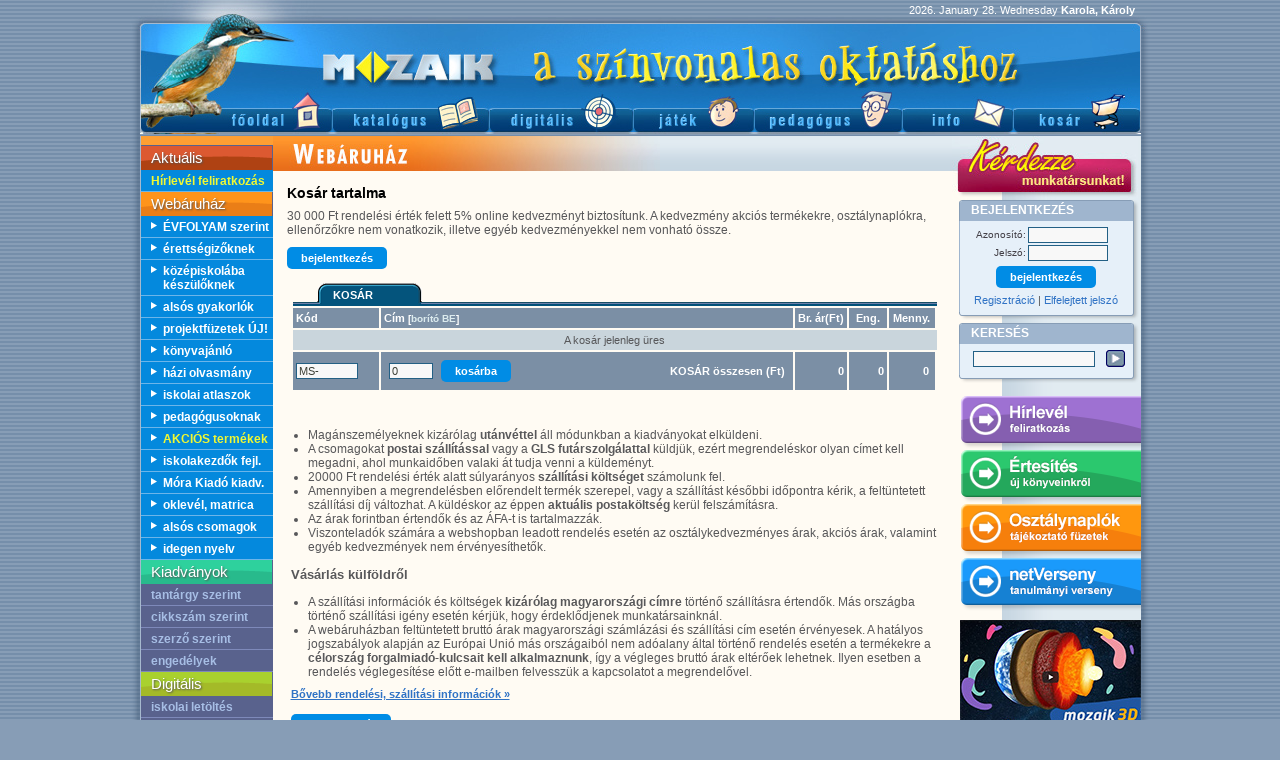

--- FILE ---
content_type: text/html; charset=iso-8859-2
request_url: https://www.mozaik.info.hu/Homepage/Mozaportal/MPrendel.php?op=Add&ID=MR-5315
body_size: 9278
content:
<!DOCTYPE html>
<html lang='hu'>
<head>
<!-- Google tag (gtag.js) -->
<script async src="https://www.googletagmanager.com/gtag/js?id=G-RYDKW26WM8"></script>
<script>
    window.dataLayer = window.dataLayer || [];
    function gtag(){dataLayer.push(arguments);}
    gtag('js', new Date());
    gtag('config', 'G-RYDKW26WM8');
    gtag('config', 'G-FQEH25NYJN');
</script>
<base href="https://www.mozaik.info.hu/Homepage/Mozaportal/" />
<title>Mozaik Kiadó - Tankönyvek, feladatgyűjtemények, gyakorlók, digitális tananyagok</title>
<meta http-equiv='content-Type' content='text/html; charset=iso-8859-2' />
<meta name='robots' content='all' />
<meta name='revisit-after' content='2 days' />
<meta name='rating' content='Education' />
<meta name='keywords' lang='hu' content='mozaik, mozaik kiadó, tankönyv, munkafüzet, munkatankönyv, könyv, kiadó, tankönyvkiadó, pedagógus, diák, tanár, tanító, tanuló, iskola, oktatás, tanmenet, tanterv, tantágy, matematika, fizika, kémia, biológia, földrajz, természetismeret, környezetismeret, történelem, ellenőrző, osztálynapló, oklevél' />
<meta name='description' lang='hu' content="Mozaik Kiadó - Tankönyvek, feladatgyűjtemények, gyakorlók, digitális tananyagok tanítóknak, tanároknak, diákoknak" />
<meta name='author' content='Mozaik - www.mozaik.info.hu' />
<meta name='verify-v1' content='jE/7Ap5N8JcDzix51AGS11TpyexfMM4OHIOvXiuwAbI=' /> 
<meta name='alexaVerifyID' content='XsOSiejgSk8l2F5evm9YoPv7U2w' />
<meta http-equiv='refresh' content='17400' />
<meta name='facebook-domain-verification' content='4onrw5hjygw3wsuvvusphdc8sy3af6' />
<link rel='stylesheet' href='themes/Mozaik/mshonlap.css?20200901' />
<link rel='stylesheet' href='msNewStyle.css?t=20211210_1545' />
<meta name='dcterms.publisher' content='Mozaik Kiadó' />
<link rel='profile' href='http://dublincore.org/documents/2008/08/04/dc-html/' >

<link rel='shortcut icon' sizes='16x16 32x32' href='favicon.ico' />
<link rel='icon' type='image/png' href='favicon-16x16.png' sizes='16x16' />
<link rel='icon' type='image/png' href='favicon-32x32.png' sizes='32x32' />
<link rel='apple-touch-icon' href='apple-touch-icon.png' />
<link rel='apple-touch-icon-precomposed' href='apple-touch-icon.png' />

<meta property="fb:admins" content="1530973088" />
<meta property="fb:app_id" content="397595856934649" />
<meta property="og:site_name" content="www.mozaik.info.hu" />
<meta property="og:locale" content="hu_HU">
<meta property="og:image" content="https://www.mozaik.info.hu/Homepage/Mozaportal/images/students_with_mozaik_books.png" />
<meta property="og:title" content="Mozaik Kiadó - Tankönyvek, feladatgyűjtemények, gyakorlók, digitális tananyagok" />
<link rel='canonical' href='https://www.mozaik.info.hu/Homepage/Mozaportal/MPrendel.php?op=Add&ID=MR-5315'>
<meta property="og:url" content="https://www.mozaik.info.hu/Homepage/Mozaportal/MPrendel.php?op=Add&ID=MR-5315"/>
<link rel="alternate" media="only screen and (max-width: 640px)" href="https://m.mozaik.info.hu/Homepage/Mozaportal/MPrendel.php?op=Add&ID=MR-5315"><style type='text/css'>
<!--
.textbox { font-size: 12px; background: transparent; background-color: #F7F7F7; color: #030303;  text-align: left;  }
-->
</style>

<script type='text/javascript'>
  window.___gcfg = {lang: 'hu'};
  (function() {
    var po = document.createElement('script'); po.type = 'text/javascript'; po.async = true;
    po.src = 'https://apis.google.com/js/plusone.js';
    var s = document.getElementsByTagName('script')[0]; s.parentNode.insertBefore(po, s);
  })();
</script>
<script type='text/javascript' src='msScript.js'></script>
<script type='text/javascript' src='javascript/jquery-1.7.1.min.js'></script>
<link rel="stylesheet" href="javascript/fancybox/jquery.fancybox-1.3.4.css" media="screen" />
<script type="text/javascript" src="javascript/fancybox/jquery.fancybox-1.3.4.js"></script>
<link rel='stylesheet' href='javascript/nivo-slider.css?20190903' media='screen' />
<link rel='stylesheet' href='javascript/nivoslider-themes/default/default.css?20190903' media='screen' />
<script type='text/javascript' src='javascript/jquery.nivo.slider.pack.js'></script>

<script>
!function(f,b,e,v,n,t,s){if(f.fbq)return;n=f.fbq=function(){n.callMethod?n.callMethod.apply(n,arguments):n.queue.push(arguments)};if(!f._fbq)f._fbq=n;n.push=n;n.loaded=!0;n.version='2.0';n.queue=[];t=b.createElement(e);t.async=!0;t.src=v;s=b.getElementsByTagName(e)[0];s.parentNode.insertBefore(t,s)}(window,document,'script','https://connect.facebook.net/en_US/fbevents.js');fbq('init','1236255800122222');fbq('track','PageView');
</script>
<noscript>
<img height="1" width="1" src="https://www.facebook.com/tr?id=1236255800122222&ev=PageView&noscript=1"/>
</noscript>
    
<!--HUNHEAD-->


<link href="javascript/videojs/video-js.min.css" rel="stylesheet">
<script src="javascript/videojs/video.min.js"></script>
<script>

function initVideo() {	
	 _V_("my_video_1").ready(function(){
		//this.requestFullScreen();
		
		if(VideoJS.isIPad()) {
			this.addEvent("play", function() {
				this.requestFullScreen();
			});
			
			this.addEvent("loadeddata", function() {
				this.requestFullScreen();
			});
			
			this.addEvent("pause", function() {
				
				this.cancelFullScreen();
			});
		} else {
			//this.fadeOut();
		}
	});
	
	
}
</script>

<script type="text/javascript">
function preLoadImg() {
  if(document.images) {
  var imgFiles = preLoadImg.arguments;
  if (document.preImg==null) document.preImg = new Array();
  var i = document.preImg.length;
  with (document) for (var j=0; j<imgFiles.length; j++) {
    preImg[i] = new Image;
    preImg[i].src = aktDir + imgFiles[j];
    i++;
  }
 }
}

aktDir = "../hunmenu/"; preLoadImg("ON_head2_btn_fooldal.gif","ON_head2_btn_katalogus.gif","ON_head2_btn_digitalis.gif","ON_head2_btn_jatek.gif","ON_head2_btn_pedagogus.gif","ON_head2_btn_info.gif","ON_head2_btn_kosar.gif");
</script>

<meta http-equiv="content-type" content="text/html; charset=ISO-8859-2">

<script type="text/javascript" src="javascript/sideScroll.js"></script>
<link rel="stylesheet" href="themes/Mozaik/msdiv.css?20250909_1511">



</head>
<!-- initVideo(); -->
<body onload="sideScrollInit(); " itemscope="" itemtype="https://schema.org/WebPage">


<!-- Facebook -->
<div id="fb-root"></div>
<script>
window.fbAsyncInit = function() {
    FB.init({
      appId      : '397595856934649', // App ID
      status     : true,//false: ne kĂŠrje automatikusan le, nem kell automata facebook belĂŠptetĂŠs
      cookie     : true,
      xfbml      : true 
    });
	g_first_responsechange = 0;
	FB.Event.subscribe('auth.authResponseChange', function(response) {
		if (response.status === 'connected') {
			if (g_first_responsechange++ === 0) {
				return false;//csak MĂSODIK futĂĄsra hajtjuk vĂŠgre, mert az jelenti a login gombra kattintĂĄst. Az auth.login esemĂŠny nem fut le amikor kellene.
			}


			$.ajax({
				url: 'MPuser.php?op=facebookCheck&header=off',
				success: function(data) {
					switch (data) {
						case 'GOTO_CONNECT':
							window.location.href = 'MPuser.php?op=facebookConnect';
							break;
						case 'LOGIN_SUCCESSFUL':
							//window.location.reload();
							window.location.href = 'MPlogin.php?op=login&fb=1';
							break;
					}
				}
			});
		} 
	});
	
	};

// Load the SDK Asynchronously
  (function(d){
     var js, id = 'facebook-jssdk', ref = d.getElementsByTagName('script')[0];
     if (d.getElementById(id)) {return;}
     js = d.createElement('script'); js.id = id; js.async = true;
     js.src = "https://connect.facebook.net/hu_HU/all.js";
     ref.parentNode.insertBefore(js, ref);
   }(document));
   </script>
<!-- Facebook -->

<!-- Google -->
<script type="text/javascript">
  window.___gcfg = {lang: 'hu'};

  (function() {
    var po = document.createElement('script'); po.type = 'text/javascript'; po.async = true;
    po.src = 'https://apis.google.com/js/plusone.js';
    var s = document.getElementsByTagName('script')[0]; s.parentNode.insertBefore(po, s);
  })();
</script>
<!-- /Google -->



<div id="shadow" style="text-align: center;">
<div id="shadow2">
<div id="shadow3">

<div id="main" style="text-align: left;" class="sideScrollPane">
	<div id="header" style="color: white;">
		2026. January 28. Wednesday <b>Karola, Károly</b>&nbsp;&nbsp;		<a id="headerLogo" style="margin-top: -13px;" href="index.php"></a>
		<div id="menuHeader">
			<a id="mH1" href="index.php">Főoldal</a>
			<a id="mH2" href="MPkiadvany.php">Katalógus</a>
			<a id="mH3" href="https://www.mozaweb.hu/shop.php?cmd=software_list" target="_blank">Digitális kiadványok</a>
			<a id="mH4" href="https://www.mozaweb.hu/tools.php?cmd=list&category=TOOL" target="_blank">Játék</a>
			<a id="mH5" href="pedagogus_szakkonyv.php">Pedagógus</a>
			<a id="mH6" href="MPinfo.php">Információ</a>
			<a id="mH7" href="MPrendel.php">Kosár</a>
		</div>
	</div>
	<table id="divBody">
	<tr style='height: 0px;'>
		<td style='width: 132px;' class='divCell'></td>
		<td style='width: 680px;' class='divCell'></td>
		<td style='width: 188px;' class='divCell'></td>
	</tr>
	<tr>
	<td id="menuLeft" class="divCell">
		<a href='' id='mL1' class='mLi'><span>Aktuális</span></a>
		<a href='MPhirlevel.php' class="link_yellow">Hírlevél feliratkozás</a>
		        <a href='tankonyvrendeles.php' id='mL2' class='mLi'><span>Webáruház</span></a>
        <a href='tankonyvrendeles.php' class='allink_white'>ÉVFOLYAM   szerint</a>
        <a href='erettsegire_keszuloknek.php' class='allink_white'>érettségizőknek</a>
        <a href='kozepiskolai_felvetelire_keszuloknek.php' class='allink_white'>középiskolába készülőknek</a>
		<a href='gyakorlo_munkafuzetek.php' class='allink_white'>alsós gyakorlók</a>
		<a href='projektfeladatok.php' class='allink_white'>projektfüzetek ÚJ!</a>
        <a href='tankonyv_munkafuzet_feladatgyujtemeny.php' class='allink_white'>könyvajánló</a>
        <a href='ajanlott_kotelezo_olvasmanyok_olvasonaplok.php' class='allink_white'>házi olvasmány</a>
		<a href='atlaszok_Mozaik_Cartographia.php' class='allink_white'>iskolai atlaszok</a>
        <a href='pedagogus_szakkonyv.php' class='allink_white'>pedagógusoknak</a>
        <a href='tankonyvrendeles.php?cat=akcio' class='allink_yellow'>AKCIÓS termékek</a>
		<a href='iskolakezdes_fejleszto_kiadvanyok.php' class='allink_white'>iskolakezdők fejl.</a>
		<a href='tankonyvrendeles.php?cat=mora_kiado_gyermekirodalom_fejleszto_kiadvanyok'
                       class='allink_white'>Móra Kiadó kiadv.</a>
        <a href='oklevel_emleklap_jutalommatrica.php' class='allink_white'>oklevél, matrica</a>
        <a href='javasolt_tankonyvcsomagok.php' class='allink_white'>alsós csomagok </a>
        <a href='idegen_nyelv.php' class='allink_white'>idegen nyelv</a>


        <a href='MPkiadvany.php' id='mL3' class='mLi'><span>Kiadványok</span></a>
        <a href='MPkiadvany.php'>tantárgy szerint</a>
        <a href='MPtkcksz.php'>cikkszám szerint</a>
        <a href='MPszerzo.php'>szerző szerint</a>
        <a href='MPengedelyek.php'>engedélyek</a>


        <a href='https://www.mozaweb.hu/shop.php?cmd=software_list' id='mL4' class='mLi' target="_blank"><span>Digitális</span></a>
        <a href='MPmbookalap.php'>iskolai letöltés</a>
		<a href='https://mozaweb.hu/mozabook' target='_blank'>mozaBook</a>
		<a href='https://mozaweb.hu/mozaweb' target='_blank'>mozaweb</a>
        <a href='https://www.mozaweb.hu/mozalog' target='_blank'>mozaNapló</a>
		<a href='https://www.mozaik.info.hu/verseny/' target='_blank'>tanulmányi verseny</a>


        <a href='MPtmttsa.php?type=TM' id='mL5' class='mLi'><span>Tanároknak</span></a>
        <a href='MPtmttsa.php?type=TM'>tanmenetek</a>
        <a href='MPfolyoirat.php'>folyóiratok</a>
        <a href='MPtmttsa.php?type=SA'>segédanyagok</a>
        <a href='MPrendezveny.php'>rendezvények</a>

		<a href='MPkiado.php' id='mL6' class='mLi'><span>Információk</span></a>
        <a href='MPreflist.php'>referensek</a>
        <a href='MPinfo.php'>kapcsolat</a>
        <a href='MPkiado.php'>a kiadóról</a>


        <a href='' id='mL7' class='mLi'><span>Társoldalak</span></a>
        <a href='https://www.durer.hu'>Dürer Nyomda</a>
        <a href='https://www.carto.hu'>Cartographia Tk.</a>
        <a href='MPcsizmazia.php'>Csizmazia pályázat</a>
        <a href='http://www.fizika.hu'>ELFT</a>

	</td><!--menuLeft-->
	
	<td id="content" class="divCell">
	<div id="cimsor">
				<div class="fb-like" 
				data-send="true" data-href="https://www.mozaik.info.hu/Homepage/Mozaportal/MPrendel.php?op=Add&ID=MR-5315" 
				data-layout="button_count" 
				data-width="190" 
				style="width:190px; display: block; float: right; margin-top: 8px; z-index: 100; overflow: hidden;"></div>
				<a href="/Homepage/Mozaportal/MPrendel.php"><img alt="" src="../hunimg/T_webaruhaz.jpg"></a>
		</div>	<div id="content2" class="file_mprendel" style='padding: 9px; '>

	<script language='javascript'>
		var userBuySent = 0;

            function submitForm()
            {
                var str = document.userBuy.ct_code.value;
                if (str.length === 6) {
                    document.userBuy.op.value='Buy';
                    document.userBuy.submit();
                } else {
                    alert('Kérjük, írja be a képen látható 6 karakter hosszú szöveget! Amennyiben nem tudja kiolvasni, kérjük, generáljon újat a zöld frissítés gombbal.');
                }
                return false;
            }
            
    		function SendFormBuy() {
			if(userBuySent == 0) {
				document.userBuy.op.value='Buy';
				document.userBuy.submit();
				document.userBuy.op.value='refresh';
				userBuySent=1;
			} else {
				alert("Kérjük csak egyszer nyomja meg a gombot!");
			}
		}
	</script>
	
<style type="text/css">
#menuLeft .mLi, #menuLeft a.mLi, #menuLeft a.mLi:hover {
background-image: url('../hunimg/leftMenu_webaruhaz.png');
}
</style>
<table class='cs2 cp3 br0' style='width:100%;'><tr><td class='szovegcim' style='vertical-align:middle;'>Kosár tartalma</td></tr>
<tr><td><table class='cs1 cp2 br0' style='width:100%;'><FORM name='Cart' id='Cart' action='/Homepage/Mozaportal/MPrendel.php' method='POST' >
<div class='cart_info'>30 000 Ft rendelési érték felett 5% online kedvezményt biztosítunk. A kedvezmény akciós termékekre, osztálynaplókra, ellenőrzőkre nem vonatkozik, illetve egyéb kedvezményekkel nem vonható össze.</div><div class='cart_info'><a style="cursor: pointer;display: inline-block;margin-right: 18px;background-color: #008ce5;border-color: #008ce5;font-weight: bold;color: #FFF;font-size: 11px;padding: 5px 14px;border-radius: 5px;-webkit-border-radius: 5px;vertical-align: top;white-space: nowrap;" href="MPuser.php">bejelentkezés</a></div><input type='hidden' name='op' value='refresh'>
<input type='hidden' name='opNext' value=''>
<input type='hidden' name='kepvan' value='0'>
<input type='hidden' name='header' value='on'>
<input type='hidden' name='view' value=''>
<input type='hidden' name='kod' value=''>

    <tr><td style=''>
    <TABLE class='br0 cp0 cs0' style='height: 23px; width: 644px; margin: 0 2px -2px 2px;'>
    <TR>
    <TD width='40' style='padding:0;margin:0;'><img SRC='images/trful/TBLful1.gif' width=40 height=23 border=0></TD>
    <TD width='80'  class=tableHead style='padding:0; height: 23px; overflow:hidden; background-image: url(images/trful/TBLful2.gif); background-repeat: repeat-x;'>
        <span style='padding: 0; margin: 0; line-height: 100%;'>KOSÁR</span></TD>
    <TD width='14' style='padding:0;margin:0;width:14px;'><img src='images/trful/TBLful3.gif' width=14 height=23 border=0></TD>
    <td background='images/tkrend/TBLful4.gif'></td>
    </TR>
    </TABLE>
    
    <table class='mainTable cs2 cp2' style='width:100%;'>
<tr style='background-color:#7B8FA5; height:20px;'><td class='tableHead' style='vertical-align:middle;'>Kód</td><td class='tableHead' style='width:65%; vertical-align:middle;'>Cím <small>[<a style='color:#dcebee;' href="javascript:document.Cart.opNext.value='img_on';document.Cart.submit();">borító BE</a>]</small></td><td class='tableHead' style='width:30px; text-align:center; vertical-align:middle;white-space: nowrap'>Br. ár(Ft)</td><td class='tableHead' style='text-align:center; vertical-align:middle;'>Eng.</td><td class='tableHead' style='width:40px; text-align:center; vertical-align:middle;'>Menny.</td></tr>
<tr style='background-color:#C9D5DC; height:20px;'><td colspan='7' class='tableText'  style='vertical-align:middle; text-align:center;'>A kosár jelenleg üres</td></tr><tr style='background-color:#7B8FA5; height:20px;'><td id='newItemID_td'><input type='text' name='newItemID' id='newItemID' class='miniINP' value='MS-' size='8' maxlength='12'></td><td><table class='br0 cp0' style='width:100%;'><tr><td class='tableText' style='width:5%;' id='newItemDb_td'><input type='text' name='newItemDb' id='newItemDb' value='0' class='miniINP' size='5' maxlength='5' onfocus='this.select()' onkeyup='if (event.keyCode == 13) CartCheckSubmit()'/></td><td style='width:4%;'><a style="cursor: pointer;display: inline-block;margin-right: 18px;background-color: #008ce5;border-color: #008ce5;font-weight: bold;color: #FFF;font-size: 11px;padding: 5px 14px;border-radius: 5px;-webkit-border-radius: 5px;vertical-align: top;white-space: nowrap;" href="javascript:CartCheckSubmit()">kosárba</a></td><td class='tableHead' style='text-align:right;'>KOSÁR összesen (Ft) </td></tr></table></td><td class='tableHead' style='text-align:right;'><nobr>0</nobr></td><td class='tableHead' style='text-align:right;'><nobr>0</nobr></td><td class='tableHead' style='text-align:right;'><nobr>0&nbsp;</nobr></td></tr></table></td></tr><tr><td><br><table class='br0' style='width:100%;'><tr><td></td></tr></table></td></tr><tr><td><ul class='order_list'>
			<li><span>Magánszemélyeknek kizárólag <b>utánvéttel</b> áll módunkban a kiadványokat elküldeni. </span>
	        <li><span>A csomagokat <b>postai szállítással</b> vagy a <b>GLS futárszolgálattal</b> küldjük, ezért megrendeléskor olyan címet kell megadni, ahol munkaidőben valaki át tudja venni a küldeményt.</span>
	        <li><span>20000 Ft rendelési érték alatt súlyarányos <b>szállítási költséget</b> számolunk fel.</span>
	        <li><span>Amennyiben a megrendelésben előrendelt termék szerepel, vagy a szállítást későbbi időpontra kérik, a feltüntetett szállítási díj változhat. A küldéskor az éppen <b>aktuális postaköltség</b> kerül felszámításra.</span>
	        <li><span>Az árak forintban értendők és az ÁFA-t is tartalmazzák.</span>
	        <li><span>Viszonteladók számára a webshopban leadott rendelés esetén az osztálykedvezményes árak, akciós árak, valamint egyéb kedvezmények nem érvényesíthetők.</span>
            </ul>
            <h3>Vásárlás külföldről</h3>
            <ul class='order_list'>
            <li><span>A szállítási információk és költségek <b>kizárólag magyarországi címre</b> történő szállításra értendők. Más országba történő szállítási igény esetén kérjük, hogy érdeklődjenek munkatársainknál.</span>
	        <li><span>A webáruházban feltüntetett bruttó árak magyarországi számlázási és szállítási cím esetén érvényesek. A hatályos jogszabályok alapján az Európai Unió más országaiból nem adóalany által történő rendelés esetén a termékekre a </span><span style='font-weight: bold'>célország forgalmiadó-kulcsait kell alkalmaznunk</span><span>, így a végleges bruttó árak eltérőek lehetnek. Ilyen esetben a rendelés véglegesítése előtt e-mailben felvesszük a kapcsolatot a megrendelővel.</span>
	        
	        </ul></td></tr><tr><td style='padding-top:5px;'><a href='MPask.php?op=faq&thm=rendel' style='text-decoration: underline;'>Bővebb rendelési, szállítási információk &raquo;</a></td></tr></FORM>
<tr><td style='padding-top:10px;'><a style="cursor: pointer;display: inline-block;margin-right: 18px;background-color: #008ce5;border-color: #008ce5;font-weight: bold;color: #FFF;font-size: 11px;padding: 5px 14px;border-radius: 5px;-webkit-border-radius: 5px;vertical-align: top;white-space: nowrap;" href="MPuser.php">bejelentkezés</a></td></tr></table></td></tr></table></div></td><!--content-->
	
			<td id="menuRight" class="divCell"><a href='https://www.mozaik.info.hu/Homepage/Mozaportal/MPask.php' id='kerdezzeButton'></a>
<!--IRKA-->
<div class='irka'>
		<div class='irka_head'>BEJELENTKEZÉS</div>
		<div class='irka_body'><form action='MPlogin.php' method='post' name='login_form' id='login_form'>
		<table class='cp0 cs2 bo0' style='width: 100%;'>
		
		<tr><td style='text-align: right;' class=boxText>Azonosító:</td><td><input type='text' name='u' size='11' maxlength='100' class='login' style='padding-left: 2px;'></td></tr>
		<tr><td style='text-align: right;' class=boxText>Jelszó:</td><td><input type='password' name='p' size='11' maxlength='50' class='login' style='padding-left: 2px;' onkeyup='if (event.keyCode == 13) { document.login_form.submit(); return false; }'></td></tr>
		<tr><td style='text-align: center; padding-top: 3px;' colspan=2>
			<input type=hidden name=from value='/Homepage/Mozaportal/MPrendel.php?op=Add&ID=MR-5315'><input type='hidden' name='op' value='login'><a style="cursor: pointer;display: inline-block;margin-right: 18px;background-color: #008ce5;border-color: #008ce5;font-weight: bold;color: #FFF;font-size: 11px;padding: 5px 14px;border-radius: 5px;-webkit-border-radius: 5px;vertical-align: top;white-space: nowrap;margin-right:0px" href="javascript:document.login_form.submit();">bejelentkezés</a>
		</td></tr>
		<tr><td colspan='2' style='text-align: center;padding-top: 4px; font-family: arial, sans-serif; font-size: 11px;'>
			<a href='MPuser.php?op=regist' style='font-weight: normal;'>Regisztráció</a>
			|
			<a href='MPuser.php?op=lostpassw' style='font-weight: normal;'>Elfelejtett jelszó</a>
			
		</td></tr>
		
		</table></form></div>
		<div class='irka_foot'></div></div><!--/IRKA-->

<!--IRKA-->
<div class='irka'>
		<div class='irka_head'>KERESÉS</div>
		<div class='irka_body'><form action="https://www.mozaik.info.hu/Homepage/Mozaportal/MPsearch.php" method="get" name="searchform">
		<table style='width: 100%; text-align: center;' class='br0 cp1 cs1'>
		<tr><td style='text-align: center;' class='boxText'>
		<input type='text' name='q' size='18' class='login'/></td><td><input type="image" src='https://www.mozaik.info.hu/Homepage/Mozaportal/images/menu/hungarian/search.gif' alt='KERESÉS' style="border:0" width='19' height='17'/>
		</td></tr></table></form></div>
		<div class='irka_foot'></div></div><!--/IRKA-->
<div class='irka_szines'><a href='MPhirlevel.php' class='right_newsletter' title='Hírlevél'>Hírlevél</a>
<a href='megjelenesi_ertesito.php' class='right_notify' title='Értesítés'>Értesítés</a>
<a href='MPkiadvany.php?f=NYO&amp;a=ELL' class='right_register' title='Osztálynaplók'>Osztálynaplók</a>
<a href='https://www.mozaik.info.hu/verseny/' target='_blank' class='right_competition' title='netVerseny'>netVerseny</a>
</div><div class='irka_promo_video_opener'><a href='#' onclick="var x = window.screen.width/2 - 768/2;var y = window.screen.height/2 - 464/2;window.open('https://www.youtube.com/embed/o4m0SVkfNds', '', 'width=768,height=464,left='+x+',top='+y+',scrollbars=no,menubar=no,location=no,toolbar=no');return false;"></a></div>

<!--IRKA-->
<div class='irka'>
		<div class='irka_head'>RENDEZVÉNYEK</div>
		<div class='irka_body'><div id='rend_container' style='overflow: auto; font-family: arial, sans-serif; font-size:11px; width: 165px; margin: 5px 0 5px 5px;'><table class='cp2 cs0'><tr><td><img src="https://www.mozaik.info.hu/Homepage/hunmwri/images/ikon_kiemelt.jpg" style='margin-right: 3px; margin-bottom: 2px; width: 22px; height: 22px;' alt=''></td><td style='vertical-align: top; color:#444148'><b>KIEMELT RENDEZVÉNYEK</b></td></tr></table>
<a href='https://www.mozaik.info.hu/Homepage/Mozaportal/MPrendezveny.php#online20260212'><span style="color: darkred; font-size: 11px"><b>Felkészülés a sikeres egészségügyi szakmai vizsgára</b></span></a><br>&nbsp;&nbsp;<a href='https://www.mozaik.info.hu/Homepage/Mozaportal/MPrendezveny.php#online20260212' style="font-size:11px;" title="ONLINE">ONLINE</a>, <b>2026.02.12</b><br></div></div>
		<div class='irka_foot'></div></div><!--/IRKA-->

<!--IRKA-->
<div class='irka'>
		<div class='irka_head'>KAPCSOLAT</div>
		<div class='irka_body'><div>    <b>KIADÓ</b><br/><a href="tel:+36-62-554-660">+36-62-554-660</a></div><div>    <a href="mailto:kiado@mozaik.info.hu">kiado@mozaik.info.hu</a></div><div style="margin-top:5px">    <b>RENDELÉS</b>    <br/>    <a href="tel:+36-62-470-101">+36-62-470-101</a></div><div>    <a href="mailto:rendeles@mozaik.info.hu">rendeles@mozaik.info.hu</a></div><div style=" margin-top:5px">    <b>VERSENY</b>    <br/>    <a href="tel:+36-62-554-665">+36-62-554-665</a></div><div>    <a href="mailto:verseny@mozaik.info.hu">verseny@mozaik.info.hu</a></div><div style="margin-top:5px">    <b>DIGITÁLIS TANANYAG</b><br>    <a href="tel:+36-30-626-2700">+36-30-626-2700</a><br></div><div style="margin-top:5px">    <b>E-NAPLÓ</b>    <br>    <a href="tel:+36-30-626-2700">+36-30-626-2700</a><br />
</div><div style="margin-top:5px">    <b>BUDAPESTI BOLT</b>    <br>    <a href="tel:+36-1-31-42-612">+36-1-31-42-612</a>    <br>    <a href="tel:+36-30-351-7000">+36-30-351-7000</a>    <br>    <a href="mailto:bpbolt@mozaik.info.hu">bpbolt@mozaik.info.hu</a>    <br/>    Nyitva: H-P 9:00-17:00 (júliusban zárva)</div></div>
		<div class='irka_foot'></div></div><!--/IRKA-->
</td><!--menuRight-->

</tr></table><!--divBody-->

<div id="footer">
    <div id="footerLeft"></div>

    <div class='footerCol' style='width: 131px'>
        <div><a href='tankonyvrendeles.php'>KIADVÁNYOK</a></div>
        <a href='tankonyvrendeles.php'>évfolyam szerint</a>
        <a href='MPkiadvany.php'>tantárgy szerint</a>
        <a href='MPtkcksz.php'>cikkszám szerint</a>
        <a href='MPszerzo.php'>szerző szerint</a>
        <a href='MPengedelyek.php'>engedélyek</a>
    </div>

    <div class='footerCol' style='width: 157px'>
        <div><a href='https://www.mozaweb.hu/shop.php?cmd=software_list' target="_blank">DIGITÁLIS OKTATÁS</a></div>
        <a href='MPmbookalap.php'>iskolai letöltések</a>
        <a href='https://www.mozaweb.hu/mozabook' target="_blank">mozaBook</a>
        <a href='https://www.mozaweb.hu/mozaweb' target="_blank">mozaWeb</a>
        <a href='https://www.mozaweb.hu/mozalog' target="_blank">mozaNapló</a>
        <a href='https://www.mozaik.info.hu/verseny/' target="_blank">tanulmányi verseny</a>
    </div>

    <div class='footerCol' style='width: 122px'>
        <div><a href='MPtmttsa.php?type=TM'>TANÁROKNAK</a></div>
        <a href='MPtmttsa.php?type=TM'>tanmenetek</a>
        <a href='MPfolyoirat.php'>folyóiratok</a>
        <a href='MPtmttsa.php?type=SA'>segédanyagok</a>
        <a href='MPrendezveny.php'>rendezvények</a>
    </div>

    <div class='footerCol' style='width: 150px'>
        <div><a href='MPkiadvany.php?f=NYO'>NYOMTATVÁNY</a></div>
        <a href='MPkiadvany.php?f=NYO&amp;a=OSZ'>osztálynaplók</a>
        <a href='MPkiadvany.php?f=NYO&amp;a=ELL'>ellenőrzők</a>
        <a href='MPkiadvany.php?f=NYO&amp;a=ELL'>tájékoztató füzetek</a>
        <a href='oklevel_emleklap_jutalommatrica.php'>oklevelek, matricák</a>
        <a href='hataridonaplo_zsebnaptar.php'>határidőnaplók</a>
    </div>

    <div class='footerCol' style='width: 154px'>
        <div><a href='MPinfo.php'>INFORMÁCIÓK</a></div>
        <a href='MPreflist.php'>referensek</a>
        <a href='MPinfo.php'>kapcsolat</a>
        <a href='MPkiado.php'>a kiadóról</a>
        <a href='MPask.php'>gyakori kérdések</a>
        <a href='MPprivacy.php'>adatkezelési szabályzat</a>
        <a href='visszaeles_bejelentes.php'>visszaélés bejelentés</a>
        <a href='MPaszf.php'>ÁSZF</a>
    </div>


    <div class='footerCol' style='width: 152px; float: right; border-right: 1px solid #e1ebf1;'>
        <div>KÖVESS MINKET</div>
        <a rel='me' href='https://www.facebook.com/MozaikKiado'
           style='vertical-align: top; padding-left: 40px; background-position: 16px 0px; background-image:url(../images/shareicon_facebook.gif); background-repeat: no-repeat;'
           alt='Mozaik Kiadó a Twitteren'>Facebook</a>
        <a rel='me' href='https://twitter.com/mozaikkiado'
           style='vertical-align: top; padding-left: 40px; background-position: 16px 0px; background-image:url(../images/shareicon_twitter.gif); background-repeat: no-repeat;'>Twitter</a>

    </div>
</div><!--footer-->
</div><!--main-->
</div><!--shadow3-->
</div><!--shadow2-->
</div><!--shadow-->
<div class="menuBottom">
    <a href="mailto:kiado@mozaik.info.hu" style='font-family: Verdana, Arial, serif; font-size:10px; font-weight: bold; color: white'>
        <b>&copy; MOZAIK KIADÓ</b></a> - SZEGED,
    2026 | <a href='https://www.mozaik.info.hu/Homepage/Mozaportal/MPrendel.php?op=Add&ID=MR-5315&mobile=1' style='font-family: Verdana, Arial, serif; font-size:10px; font-weight: bold; color: white'>Mobil</a></div>


    <!-- Quantcast Tag -->
    <script type="text/javascript">
        var _qevents = _qevents || [];

        (function () {
            var elem = document.createElement('script');
            elem.src = (document.location.protocol == "https:" ? "https://secure" : "http://edge") + ".quantserve.com/quant.js";
            elem.async = true;
            elem.type = "text/javascript";
            var scpt = document.getElementsByTagName('script')[0];
            scpt.parentNode.insertBefore(elem, scpt);
        })();

        _qevents.push({
            qacct: "p-6eBs72imBzgzQ"
        });
    </script>

    <noscript>
        <div style="display:none;">
            <img src="//pixel.quantserve.com/pixel/p-6eBs72imBzgzQ.gif" border="0" height="1" width="1" alt="Quantcast"/>
        </div>
    </noscript>
    <!-- End Quantcast tag -->

    </body></html>

